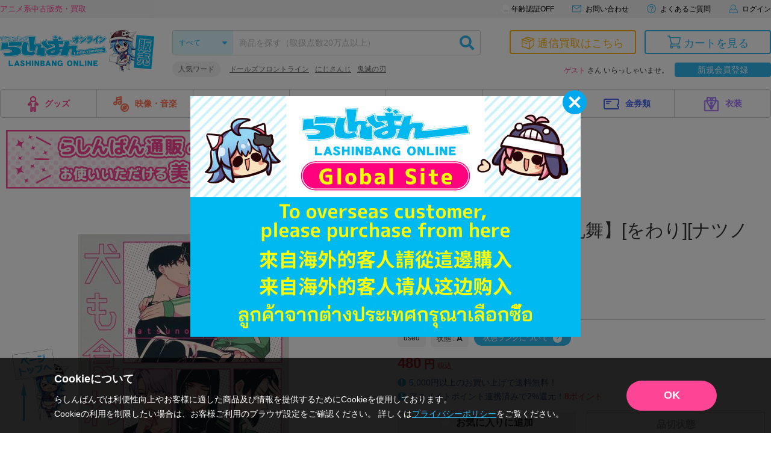

--- FILE ---
content_type: application/javascript
request_url: https://api.ipify.org/?format=jsonp&callback=getIP
body_size: -49
content:
getIP({"ip":"18.216.51.66"});